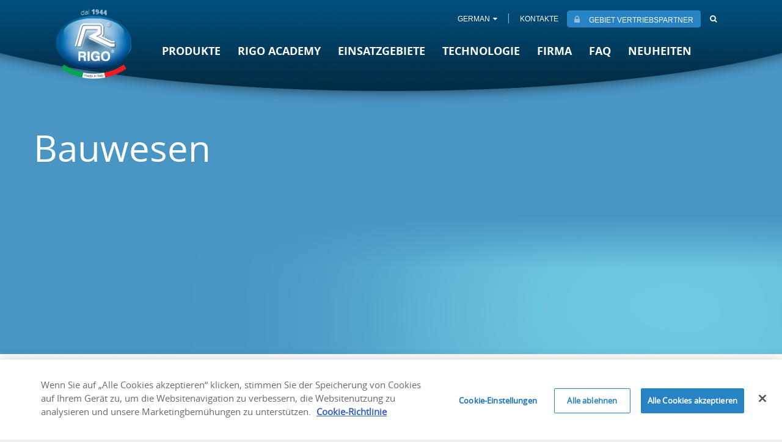

--- FILE ---
content_type: text/html;charset=UTF-8
request_url: http://www.rigosrl.com/de/home/settori-utilizzo/edilizia.html
body_size: 6207
content:
<!DOCTYPE html>
<!--[if lt IE 7]>      <html class="no-js lt-ie9 lt-ie8 lt-ie7" lang="de"> <![endif]-->
<!--[if IE 7]>         <html class="no-js lt-ie9 lt-ie8" lang="de"> <![endif]-->
<!--[if IE 8]>         <html class="no-js lt-ie9" lang="de"> <![endif]-->
<!--[if gt IE 8]><!--> <html class="no-js" lang="de"> <!--<![endif]-->

<head>
<meta charset="utf-8">
<meta http-equiv="X-UA-Compatible" content="IE=edge,chrome=1">

<meta name="keywords" content="Bauwesen" />
<meta name="description" content="" />
<meta name="author" content="" />
<meta name="robots" content="all" />

<meta name="viewport" content="width=device-width, initial-scale=1.0" />

<link href="/docroot/rigo-site/favicon.ico" type="image/x-icon"  rel="shortcut icon" />


<meta name="generator" content="Powered by Magnolia - Open-Source Java CMS" />

<title>Bauwesen - Rigo srl</title>


<meta property="og:title" content="Bauwesen - Rigo srl">
<meta property="og:type" content="article">
<meta property="og:url" content="http://www.rigosrl.com/de/home/settori-utilizzo/edilizia.html">
<meta property="og:image" content="http://www.rigosrl.com/docroot/rigo-site/logo_og.jpg">
<meta property="og:site_name" content="Rigo srl">
<meta property="og:description" content="">
<link rel="image_src" href="http://www.rigosrl.com/docroot/rigo-site/logo_og.jpg">



<!--<![endif]-->


<link rel="stylesheet" href="/docroot/rigo-site/css/bootstrap.min.css">
<link rel="stylesheet" href="/docroot/rigo-site/css/font-awesome.min.css">
<link rel="stylesheet" href="/docroot/rigo-site/css/jquery.mmenu.all.css">
<link rel="stylesheet" href="/docroot/rigo-site/css/fonts.css">
<link rel="stylesheet" href="/docroot/rigo-site/css/prettyPhoto.css">
<link rel="stylesheet" href="/docroot/rigo-site/css/flexslider.css">
<link rel="stylesheet" href="/docroot/rigo-site/css/dropkick.css">  
<link rel="stylesheet" href="/docroot/rigo-site/css/style.css">


<script src="/docroot/rigo-site/js/vendor/jquery-1.11.2.min.js"></script>
<script src="/docroot/rigo-site/js/vendor/modernizr.custom.2.8.3.min.js"></script>


<link href="/docroot/rigo-site/js/animate.css/animate.min.css" rel="stylesheet">
<script src="/docroot/rigo-site/js/WOW/dist/wow.min.js"></script>
		<script>
		  (function(i,s,o,g,r,a,m){i['GoogleAnalyticsObject']=r;i[r]=i[r]||function(){
		  (i[r].q=i[r].q||[]).push(arguments)},i[r].l=1*new Date();a=s.createElement(o),
		  m=s.getElementsByTagName(o)[0];a.async=1;a.src=g;m.parentNode.insertBefore(a,m)
		  })(window,document,'script','//www.google-analytics.com/analytics.js','ga');
		 
		  ga('create', 'UA-4014173-1', 'auto');
		  ga('send', 'pageview');
		 
		</script>
		<!-- Google tag (gtag.js) -->
		<script async src="https://www.googletagmanager.com/gtag/js?id=G-NH387DB3XE"></script>
		<script>
		  window.dataLayer = window.dataLayer || [];
		  function gtag(){dataLayer.push(arguments);}
		  gtag('js', new Date());		
		  gtag('config', 'G-NH387DB3XE');
		</script>
<meta name="google-site-verification" content="Zqb_hFBAxgh-F4raVa0FpSS5AR8CDQIm55Qnqm1kPZU" />
   	<!-- Inizio informativa di consenso dei cookie OneTrust per www.rigosrl.com -->
	<script type="text/javascript" src=https://cdn.cookielaw.org/consent/95b548b4-64d1-49d8-8872-489c44ebc813/OtAutoBlock.js ></script>
	<script src=https://cdn.cookielaw.org/scripttemplates/otSDKStub.js data-document-language="true" type="text/javascript" charset="UTF-8" data-domain-script="95b548b4-64d1-49d8-8872-489c44ebc813" ></script>
	<script type="text/javascript">
	function OptanonWrapper() { }
	</script>
	<!-- Fine informativa di consenso dei cookie OneTrust per www.rigosrl.com -->
   
</head>



<body id="sector">
	<!--[if lt IE 7]>
    	<p class="browsehappy">You are using an <strong>outdated</strong> browser. Please <a href="http://browsehappy.com/">upgrade your browser</a> to improve your experience.</p>
    <![endif]-->

    


	
	
<div id="main-container">
	
	<div class="header-wrapper">
	    <header id="header-main">
	        <div id="bkg-header">
	            <div class="general-wrapper">




<a href="/de/home.html"  id="wrapper-logo" title="Startseite">
	 
	 
    <span data-picture data-alt="Rigo" id="logo-main" class="pull-left transition-3s" >
        <span data-src="/docroot/rigo-site/img/logo-rigo.png"></span>
        <span data-src="/docroot/rigo-site/img/logo-rigo-2x.png" data-media="(min-device-pixel-ratio:1.5), (-webkit-min-device-pixel-ratio:1.5)"></span>
    </span>
</a>
<div id="mobile-menu-wrapper">
    <a id="menu-switch" href="#main-menu" class="hidden-md hidden-lg"><i class="fa fa-bars"></i></a>
</div>
<nav id="utilities-menu" class="pull-right">
    <ul class="list-unstyled">
        <li class="lang-nav hidden-xs hidden-sm">
        			<a href="#">GERMAN<i class="fa fa-caret-down lmargin-5"></i></a>      			
        	
        	<ul class="list-unstyled lang-menu">	            	
	        			<li><a href="/home/settori-utilizzo/edilizia.html">ITALIANO</a></li>
	        			<li><a href="/en/home/settori-utilizzo/edilizia.html">ENGLISH</a></li>
        	</ul>       	
        	
        </li>
        <li class="lang-nav-mobile hidden-md hidden-lg">
            <ul class="list-unstyled">
	                <li><a href="/home/settori-utilizzo/edilizia.html">IT</a></li>		
	                <li class="utilities-separator">|</li>			
	                <li><a href="/en/home/settori-utilizzo/edilizia.html">EN</a></li>		
	                <li class="utilities-separator">|</li>			
	                <li><a href="#" class="active">DE</a></li>		
	                			
            </ul>
        </li>
        <li class="utilities-separator hidden-xs hidden-sm">|</li>
        <li class="hidden-xs hidden-sm"><a href="/de/home/tools/form/contatti.html"><span class="ucase">Kontakte</span></a></li>
        <li><a class="btn btn-reserved round5" href="http://ordini.rigosrl.com/_ordini/default.cfm" target="_blank"><i class="fa fa-lock"></i><span class="hidden-xs hidden-sm">GEBIET VERTRIEBSPARTNER</span></a></li>
        <li class="search-menu hidden-xs hidden-sm">
            <form name="search_form" id="search_form" action="/de/home/search-results.html" method="get" class="search-header">
                <fieldset>
                    <input type="text" class="round5" name="queryStr" id="search_input" />
                    <a href="#" class="search-btn"><i class="fa fa-search"></i></a>
                </fieldset>
            </form>
        </li>
    </ul>                                
</nav>
	<nav id="main-menu" class="pull-left hideloading">
		<ul class="list-unstyled">                                    
		    <li class="search-menu-main">
		        <form name="search_form_main" id="search_form_main" action="/de/home/search-results.html" method="get" class="search-header-main">
		            <fieldset>
		                <input type="text" class="round5" name="queryStr" id="search_input_main" />
		            </fieldset>
		        </form>
		        <a href="#" class="search-btn-main"><i class="fa fa-search"></i></a>
		    </li>


              
              

              
              
	              <li  >
	                      <a href="/de/home/prodotti.html"><span>Produkte</span></a>
	
	                 	<ul class="list-unstyled submenu">

              
              
				<li class="col-xs-12 col-sm-12 col-md-2 col-lg-2">
					<a href="/de/home/prodotti/aerografi.html">
						    <div class="img-wrapper hidden-xs hidden-sm">
						        <img src="/dam/jcr:8863504e-9be5-4a3c-b6ea-c8fc655e96f2/product-submenu-3.jpg" alt="SPRITZPISTOLEN" class="transition-1s" />
						    </div>
					    <span>SPRITZPISTOLEN</span>
				    </a>
				</li>              

              
              
				<li class="col-xs-12 col-sm-12 col-md-2 col-lg-2">
					<a href="/de/home/prodotti/turbine.html">
						    <div class="img-wrapper hidden-xs hidden-sm">
						        <img src="/dam/jcr:552fa389-2a25-4f78-a551-de71555463f3/product-submenu-1.jpg" alt="Turbinen" class="transition-1s" />
						    </div>
					    <span>Turbinen</span>
				    </a>
				</li>              

              
              
				<li class="col-xs-12 col-sm-12 col-md-2 col-lg-2">
					<a href="/de/home/prodotti/stazioni-HVLP.html">
						    <div class="img-wrapper hidden-xs hidden-sm">
						        <img src="/dam/jcr:67265f6a-5c57-4ba0-abb1-5120f46e040f/pmr80.png" alt="Rücksack HVLP Ausrüstung" class="transition-1s" />
						    </div>
					    <span>Rücksack HVLP Ausrüstung</span>
				    </a>
				</li>              

              
              
				<li class="col-xs-12 col-sm-12 col-md-2 col-lg-2">
					<a href="/de/home/prodotti/macchinari.html">
						    <div class="img-wrapper hidden-xs hidden-sm">
						        <img src="/dam/jcr:8970fc01-3323-48d2-a93f-392be144dea9/macchinari_menu.png" alt="Maschinen" class="transition-1s" />
						    </div>
					    <span>Maschinen</span>
				    </a>
				</li>              

              
              
				<li class="col-xs-12 col-sm-12 col-md-2 col-lg-2">
					<a href="/de/home/prodotti/accessori.html">
						    <div class="img-wrapper hidden-xs hidden-sm">
						        <img src="/dam/jcr:f999d83d-d536-4593-a277-66bb3f367e49/product-submenu-5.jpg" alt="ZUBEHÖRTEILE" class="transition-1s" />
						    </div>
					    <span>ZUBEHÖRTEILE</span>
				    </a>
				</li>              

              
              
				<li class="col-xs-12 col-sm-12 col-md-2 col-lg-2">
					<a href="/de/home/prodotti/pistole-1K-PU.html">
						    <div class="img-wrapper hidden-xs hidden-sm">
						        <img src="/dam/jcr:74bc4032-7214-4496-93b3-8fcd2de2aa5d/product-submenu-6.jpg" alt="1K-PU-Pistolen" class="transition-1s" />
						    </div>
					    <span>1K-PU-Pistolen</span>
				    </a>
				</li>              

              
              
				<li class="col-xs-12 col-sm-12 col-md-2 col-lg-2">
					<a href="/de/home/prodotti/aerografi-HP.html">
						    <div class="img-wrapper hidden-xs hidden-sm">
						        <img src="/dam/jcr:78a463ff-8dfb-4adf-a5fb-347b94e694e8/aerografi_menu.jpg" alt="Aerografi HP" class="transition-1s" />
						    </div>
					    <span>Aerografi HP</span>
				    </a>
				</li>              

              
              
				<li class="col-xs-12 col-sm-12 col-md-2 col-lg-2">
					<a href="/de/home/prodotti/sanitary.html">
						    <div class="img-wrapper hidden-xs hidden-sm">
						        <img src="/dam/jcr:b36dc97f-42b7-4b81-8ea9-65c92f192a4f/product-submenu-7.png" alt="Rigo Sanitärlinie" class="transition-1s" />
						    </div>
					    <span>Rigo Sanitärlinie</span>
				    </a>
				</li>              

              
              
				<li class="col-xs-12 col-sm-12 col-md-2 col-lg-2">
					<a href="/de/home/prodotti/catalogo.html">
						    <div class="img-wrapper hidden-xs hidden-sm">
						        <img src="/dam/jcr:4b6af476-f50b-4907-b37f-709c7d8727d7/product-submenu-8.jpg" alt="Catalogo" class="transition-1s" />
						    </div>
					    <span>Catalogo</span>
				    </a>
				</li>              

              
              
				<li class="col-xs-12 col-sm-12 col-md-2 col-lg-2">
					<a href="/de/home/prodotti/pompe-airless.html">
						    <div class="img-wrapper hidden-xs hidden-sm">
						        <img src="/dam/jcr:16e2fe7a-b17e-4c6c-bb63-4554c50c768f/Pompe-airless.png" alt="Airless pumps" class="transition-1s" />
						    </div>
					    <span>Airless pumps</span>
				    </a>
				</li>              

              
              
				<li class="col-xs-12 col-sm-12 col-md-2 col-lg-2">
					<a href="/de/home/prodotti/Pistole-per-silicone.html">
						    <div class="img-wrapper hidden-xs hidden-sm">
						        <img src="/dam/jcr:e13f9cd3-49ec-4f6e-9303-c1c0c2e6bd40/Pistole-silicone-menu.png" alt="Manual and pneumatic guns for silicon and anchors" class="transition-1s" />
						    </div>
					    <span>Manual and pneumatic guns for silicon and anchors</span>
				    </a>
				</li>              
	                    </ul>	                    
	              </li>

              
              
	              <li class="only-text-menu" >
	                      <a href="/de/home/rigo-academy.html"><span>Rigo Academy</span></a>
	
	                 	<ul class="list-unstyled submenu">


              
              
	              <li  >
	                      <a href="/de/home/rigo-academy/home-edition.html"><span>Advanced  - Home Edition </span></a>
	
	              </li>

              
              
	              <li  >
	                      <a href="/de/home/rigo-academy/basic.html"><span>Basic</span></a>
	
	              </li>

              
              
	              <li  >
	                      <a href="/de/home/rigo-academy/expert.html"><span>Expert</span></a>
	
	              </li>

              
              
	              <li  >
	                      <a href="/de/home/rigo-academy/master.html"><span>Master</span></a>
	
	              </li>
	                    </ul>	                    
	              </li>

              
              
	              <li  >
	                          <a href="/de/home/settori-utilizzo.html"><span>	                         EINSATZGEBIETE
</span></a>
	
	              </li>

              
              
	              <li class="only-text-menu" >
	                      <a href="/de/home/tecnologia.html"><span>Technologie</span></a>
	
	                 	<ul class="list-unstyled submenu">


              
              
	              <li  >
	                      <a href="/de/home/tecnologia/HVLP.html"><span>Was ist HVLP</span></a>
	
	              </li>

              
              
	              <li  >
	                      <a href="/de/home/tecnologia/LVLP.html"><span>Was ist LVLP</span></a>
	
	              </li>

              
              
	              <li  >
	                      <a href="/de/home/tecnologia/VANTAGGI.html"><span>HVLP Vorteile</span></a>
	
	              </li>
	                    </ul>	                    
	              </li>

              
              
	              <li class="only-text-menu" >
	                      <a href="/de/home/azienda.html"><span>Firma</span></a>
	
	                 	<ul class="list-unstyled submenu">


              
              
	              <li  >
	                      <a href="/de/home/azienda/filosofia-mission.html"><span>Philosophie Mission</span></a>
	
	              </li>

              
              
	              <li  >
	                      <a href="/de/home/azienda/storia.html"><span>Geschichte</span></a>
	
	              </li>

              
              
	              <li  >
	                      <a href="/de/home/azienda/distributori.html"><span>Einzelhändler</span></a>
	
	              </li>

              
              
	              <li  >
	                      <a href="/de/home/azienda/certificazioni.html"><span>Zertifizierungen</span></a>
	
	              </li>

              
              
	              <li  >
	                      <a href="/de/home/azienda/careers.html"><span>Karriere</span></a>
	
	              </li>
	                    </ul>	                    
	              </li>

              
              
	              <li  >
	                      <a href="/de/home/faq.html"><span>Faq</span></a>
	
	              </li>

              
              
	              <li  >
	                      <a href="/de/home/novita-eventi.html"><span>NEUHEITEN </span></a>
	
	              </li>
		    <li class="visible-xs visible-sm hidden-md hidden-lg"><a href="/de/home/tools/form/contatti.html"><span>Kontakte</span></a></li>
		</ul> 
	</nav>
	<div id="desktop-menu-wrapper">
	</div>

	                <div class="clearfix"></div>
	            </div>
	        </div>
	        <div class="clearfix"></div>
	    </header>
	</div> 
	





<section id="section-header" class="high-header only-text"  >
    <div class="general-wrapper">
        <div class="row header-container">
            <div class="col-xs-12 col-sm-6 col-md-6 col-lg-6 section-header-text">
                <h1>Bauwesen</h1>
                
            </div>
        </div>
    </div>
</section>
	<div class="clearfix"></div>
	<div id="content-wrapper">

	<div id="content-wrapper">
		<section class="bg-white">
			<div class="general-wrapper vpadding-40">
		    	<div class="row">
			    	<div class="col-xs-12 list-text">
			    		<p><p><strong>Anwendungsbereich:</strong><br />
D&auml;cher, Au&szlig;enfassaden, W&auml;nde (Innenseiten der Wohnungen), Treppen,<br />
Terrassen und Balkone, Garaget&uuml;ren.</p>

<p><strong>Abdeckmaterialien</strong>:<br />
Grundanstriche, Wasserfarbe, Mehrfarben.</p>
</p>    
				    </div>
				</div>
	 	   </div>
	 </section>
	</div>		


    </div>
    


<footer id="footer-main" class="vpadding-30">
	<div class="general-wrapper">
		<div class="row">
		    <div class="col-xs-12 col-sm-6 col-md-4 col-lg-4 footer-company">
		        <h5>Wer wir sind</h5>
		        <p><strong>Rigo&reg;</strong> ist ein historisches Unternehmen der Branche, das seit 1944 auf die Herstellung von Einrichtungen und Zubeh&ouml;rteilen f&uuml;r die Spr&uuml;hlackierung mit dem HVLP- und LVLP-System und seit 1983 auch auf Pistolen zum Auftragen von 1KPU-Polyurethanschaum spezialisiert ist. Wir exportieren unsere Produkte in 63 L&auml;nder weltweit.<br />
Als anerkannte Marke f&uuml;r Professionalit&auml;t und Erfahrung, die in drei Generationen im Dienste von Fachprofis gesammelt wurde, entwickelt und liefert Rigo h&ouml;chstwertige Ausr&uuml;stungen, die immer 100 % &ldquo;Made in Italy&ldquo; hergestellt werden und sich durch &auml;u&szlig;erst hohe Qualit&auml;t, Effizienz und Benutzerfreundlichkeit auszeichnen.</p>

		    </div>
		    <div class="col-xs-12 col-sm-6 col-md-4 col-lg-4 footer-contacts">
		        <div class="footer-times round5">
		            <h5>GESCHÄFTSZEITEN</h5>
		            <i class="fa fa-clock-o"></i>
		            <p>Unsere B&uuml;ros sind<br />
Montag bis Freitag<br />
von 08,00 bis 12,00 Uhr<br />
und von 13,30 bis 17,30 Uhr ge&ouml;ffnet.</p>

		        </div>
		        <p>Via Unit&agrave; d&#39;Italia 85 - 21057 Olgiate Olona (VA) - ITALIEN<br />
Tel.: +39 0331 633281 - Fax: +39 0331 636060</p>

		        	<a href="mailto:&#105;&#110;&#102;&#111;&#046;&#114;&#105;&#103;&#111;&#064;&#114;&#105;&#103;&#111;&#115;&#114;&#108;&#046;&#099;&#111;&#109;">&#105;&#110;&#102;&#111;&#046;&#114;&#105;&#103;&#111;&#064;&#114;&#105;&#103;&#111;&#115;&#114;&#108;&#046;&#099;&#111;&#109;</a></p>
		        <br />
		        <a href=" https://www.italianidentityindex.it/portfolio-items/rigo/" target="_blank" title="italianidentityindex">
		        	<img src="/docroot/rigo-site/img/italian-identiy-index.png" alt="italianidentityindex" />
		        </a>
		        <a href="https://www.confindustriavarese.it" target="_blank" title="confindustria" style="margin-left:20px;">
		        	<img src="/docroot/rigo-site/img/confindustria.png" alt="confindustria" />
		        </a>
		    </div> 
		    <div class="col-xs-12 col-sm-12 col-md-4 col-lg-4 social-newsletter-container">
		        <div class="wrapper-footer-social">
		            <h5>FOLGE UNS AUF</h5>
		            <div class="social-list">
		                	<a href="https://www.facebook.com/pages/Rigo-Srl/283256128490253" target="_blank"><img src="/docroot/rigo-site/img/ico-social-facebook.svg" alt="Rigo Faceook" /></a>
							<a href="https://www.instagram.com/rigosrl/" target="_blank"><img src="/docroot/rigo-site/img/ico-social-instagram.svg" alt="Rigo Instagram" /></a>
		                	<a href="https://www.youtube.com/user/rigosrl" target="_blank"><img src="/docroot/rigo-site/img/ico-social-youtube.svg" alt="Rigo Youtube" /></a>
		                	<a href="https://www.linkedin.com/company/rigosrl/" target="_blank"><img src="/docroot/rigo-site/img/ico-social-linkedin.svg" alt="Rigo Linkedin" /></a>
		            </div>
		        </div>
		        <div class="wrapper-footer-newsletter">
		            <h5>ABONNIEREN SIE DEN NEWSLETTER</h5>
		            <form name="newsletter_form" id="newsletter_form" action="/de/home/tools/form/iscrizione-newsletter.html" method="GET" class="footer-newsletter">
		                <fieldset>
		                    <input type="text" name="newsletterEmail" id="newsletterEmail" required="required" />
		                    <input type="submit" value="SENDEN">
		                </fieldset>
		            </form>
		        </div>
		        
		        
		        
		        
		        
		        
		        





<div class="row tmargin-15 wrapper-element">
					<div class="col-xs-3 col-sm-3 col-md-3 col-lg-3">
							<a href="https://eventsincogne.com/COGNEWORLDCUP/" target="_blank">
								<img src="/dam/jcr:c3ee6628-6f78-4317-9956-c56b6d9a46ff/cogne-ski-cup.png" class="img-center" />
							</a>
					</div>
					<div class="col-xs-3 col-sm-3 col-md-3 col-lg-3">
							<a href="https://www.faf-messe.de/" target="_blank" >
								<img src="/dam/jcr:272d3807-f875-4c8e-97f9-ca0893d94693/faf.png" class="img-center" />
							</a>
					</div>
					<div class="col-xs-3 col-sm-3 col-md-3 col-lg-3">
							<a href="https://fel.edilizialeggera.it/" target="_blank" >
								<img src="/dam/jcr:0bb30763-cf66-456f-864e-2983c5c14dbb/festival_edilizia.png" class="img-center" />
							</a>
					</div>
					<div class="col-xs-3 col-sm-3 col-md-3 col-lg-3">
							<a href="https://www.facebook.com/events/2189230264476002/" target="_blank" >
								<img src="/dam/jcr:c0618575-f9c7-4840-8941-69a166fc8a55/color_bike.png" class="img-center" />
							</a>
					</div>
				</div>	


				<div class="row tmargin-25 wrapper-element">
					<div class="col-xs-3 col-sm-3 col-md-3 col-lg-3">
							<a href="https://www.colorehobby.it/news/progetti/colore-disabilita-progetto-edilizia-etica-coloraid" target="_blank" >
								<img src="/dam/jcr:07e55ca0-2b20-424c-977d-be91dbc3ef9c/color_aid-23.png" class="img-center" />
							</a>
					</div>
					<div class="col-xs-3 col-sm-3 col-md-3 col-lg-3">
							<a href="https://www.colorehobby.it/news/progetti/colore-disabilita-progetto-edilizia-etica-coloraid" target="_blank" >
								<img src="/dam/jcr:8ba0ba2f-0314-4798-a8d8-0a0ed9d84d63/coloraidlab_logo2023.png" class="img-center" />
							</a>
					</div>
					<div class="col-xs-3 col-sm-3 col-md-3 col-lg-3">
							<a href="https://www.colorehobby.it/news/aziende/pistole-schiume-poliuretaniche-rigo" target="_blank" >
								<img src="/dam/jcr:b23e3708-143a-4e8a-b5c4-3971ceae43af/colore-hobby.png" class="img-center" />
							</a>
					</div>
					<div class="col-xs-3 col-sm-3 col-md-3 col-lg-3">
							<a href="https://www.radiocolore.it/iniziativa/artcolorbike/" target="_blank" >
								<img src="/dam/jcr:22912265-1371-4252-b66a-ee7f72ff26eb/radio-colore.png" class="img-center" />
							</a>
					</div>
				</div>			        
		        
		    </div>
		</div>
		<div class="row">
			
		    <div class="col-xs-12 col-sm-10 col-md-10 col-lg-10 copyright">
		        <p>&copy; <strong>Rigo&reg; S.r.l.</strong> 2025 - Reg.Impr.Varese n. 03130550126 - R.E.A. n. 325456 - Capitale Sociale &euro; 100.000</p>
					<a href="/de/home/tools/privacy-cookie.html" ><strong>Privacy - Cookies</strong></a>
		    </div>
		    <div class="col-xs-12 col-sm-2 col-md-2 col-lg-2 credits">
		        <a class="pull-right" href="http://www.tinext.com" target="_blank">Solution by Tinext</a>
		    </div>
		</div>
	</div>
</footer>

    
</div>
	


	
<script src="/docroot/rigo-site/js/jquery.mmenu.min.all.js"></script>
<script src="/docroot/rigo-site/js/svg.min.js"></script>

<script src="/docroot/rigo-site/js/jquery.fitvids.js"></script>
<script src="/docroot/rigo-site/js/picturefill.js"></script>
<script src="/docroot/rigo-site/js/jquery.prettyPhoto.js"></script>
<script src="/docroot/rigo-site/js/jquery.flexslider-min.js"></script>
<script src="/docroot/rigo-site/js/dropkick.min.js"></script>

<script src="/docroot/rigo-site/js/plugins.js"></script>
<script src="/docroot/rigo-site/js/main.js"></script>
<script src="/docroot/rigo-site/js/jquery-validation/dist/jquery.validate.min.js"></script>
<script src="/docroot/rigo-site/js/jquery-validation/dist/localization/messages_de.min.js"></script>
</body>
</html>














--- FILE ---
content_type: text/css;charset=UTF-8
request_url: http://www.rigosrl.com/docroot/rigo-site/css/dropkick.css
body_size: 4538
content:
.dk-select, .dk-select *, .dk-select *:before, .dk-select *:after, .dk-select-multi, .dk-select-multi *, .dk-select-multi *:before, .dk-select-multi *:after {
  -webkit-box-sizing: border-box;
  -moz-box-sizing: border-box;
  box-sizing: border-box; }

.dk-select, .dk-select-multi {
  position: relative;
  display: inline-block;
  vertical-align: middle;
  line-height: 1.5em;
  width: 200px;
  cursor: pointer; }

.dk-selected {
  width: 100%;
  white-space: nowrap;
  overflow: hidden;
  position: relative;
  background-color: white;
  border: 1px solid #CCCCCC;
  border-radius: 0.4em;
  padding: 0 1.5em 0 0.5em;
  -o-text-overflow: ellipsis;
  text-overflow: ellipsis; }
  .dk-selected:before, .dk-selected:after {
    content: '';
    display: block;
    position: absolute;
    right: 0; }
  .dk-selected:before {
    top: 50%;
    border: solid transparent;
    border-width: 0.25em 0.25em 0;
    border-top-color: #CCCCCC;
    margin: -0.125em 0.5em 0 0; }
  .dk-selected:after {
    top: 0;
    height: 100%;
    border-left: 1px solid #CCCCCC;
    margin: 0 1.5em 0 0; }

.dk-selected-disabled {
  color: #BBBBBB; }

.dk-select .dk-select-options {
  position: absolute;
  display: none;
  left: 0; }

.dk-select-open-up .dk-select-options {
  border-radius: 0.4em 0.4em 0 0;
  margin-bottom: -1px;
  bottom: 100%; }

.dk-select-open-down .dk-select-options {
  border-radius: 0 0 0.4em 0.4em;
  margin-top: -1px;
  top: 100%; }

.dk-select-multi .dk-select-options {
  max-height: 10em; }

.dk-select-options {
  width: 100%;
  z-index: 100;
  background-color: white;
  border: 1px solid #CCCCCC;
  border-radius: 0.4em;
  overflow-x: hidden;
  overflow-y: auto;
  max-height: 10.5em;
  list-style: none;
  padding: 0.25em 0;
  margin: 0; }

.dk-option-selected {
  background-color: #3297fd;
  color: #fff; }

.dk-select-options-highlight .dk-option-selected {
  background-color: transparent;
  color: inherit; }

.dk-option {
  padding: 0 0.5em; }

.dk-select-options .dk-option-highlight {
  background-color: #3297fd;
  color: #fff; }

.dk-select-options .dk-option-disabled {
  color: #BBBBBB;
  background-color: transparent; }

.dk-optgroup {
  border: solid #CCCCCC;
  border-width: 1px 0;
  padding: 0.25em 0;
  margin-top: 0.25em; }
  .dk-optgroup + .dk-option {
    margin-top: 0.25em; }
  .dk-optgroup + .dk-optgroup {
    border-top-width: 0;
    margin-top: 0; }
  .dk-optgroup:nth-child(2) {
    padding-top: 0;
    border-top: none;
    margin-top: 0; }
  .dk-optgroup:last-child {
    border-bottom-width: 0;
    margin-bottom: 0;
    padding-bottom: 0; }

.dk-optgroup-label {
  padding: 0 0.5em 0.25em;
  font-weight: bold;
  width: 100%; }

.dk-optgroup-options {
  list-style: none;
  padding-left: 0; }
  .dk-optgroup-options li {
    padding-left: 1.2em; }

.dk-select-open-up .dk-selected {
  border-top-left-radius: 0;
  border-top-right-radius: 0;
  border-color: #3297fd; }

.dk-select-open-down .dk-selected {
  border-bottom-left-radius: 0;
  border-bottom-right-radius: 0;
  border-color: #3297fd; }

.dk-select-open-up .dk-selected:before, .dk-select-open-down .dk-selected:before {
  border-width: 0 0.25em 0.25em;
  border-bottom-color: #3297fd; }

.dk-select-open-up .dk-selected:after, .dk-select-open-down .dk-selected:after {
  border-left-color: #3297fd; }

.dk-select-open-up .dk-select-options, .dk-select-open-down .dk-select-options, .dk-select-multi:focus .dk-select-options {
  display: block;
  border-color: #3297fd; }

.dk-select-multi:hover, .dk-select-multi:focus {
  outline: none; }

.dk-selected:hover, .dk-selected:focus {
  outline: none;
  border-color: #3297fd; }
  .dk-selected:hover:before, .dk-selected:focus:before {
    border-top-color: #3297fd; }
  .dk-selected:hover:after, .dk-selected:focus:after {
    border-left-color: #3297fd; }

.dk-select-disabled {
  opacity: 0.6;
  color: #BBBBBB;
  cursor: not-allowed; }
  .dk-select-disabled .dk-selected:hover, .dk-select-disabled .dk-selected:focus {
    border-color: inherit; }
    .dk-select-disabled .dk-selected:hover:before, .dk-select-disabled .dk-selected:focus:before {
      border-top-color: inherit; }
    .dk-select-disabled .dk-selected:hover:after, .dk-select-disabled .dk-selected:focus:after {
      border-left-color: inherit; }

select[data-dkcacheid] {
  display: none; }


--- FILE ---
content_type: text/plain
request_url: https://www.google-analytics.com/j/collect?v=1&_v=j102&a=1065946184&t=pageview&_s=1&dl=http%3A%2F%2Fwww.rigosrl.com%2Fde%2Fhome%2Fsettori-utilizzo%2Fedilizia.html&ul=en-us%40posix&dt=Bauwesen%20-%20Rigo%20srl&sr=1280x720&vp=1280x720&_u=IEBAAEABAAAAACAAI~&jid=589635325&gjid=426342667&cid=1929728169.1768872843&tid=UA-4014173-1&_gid=1754057270.1768872843&_r=1&_slc=1&z=1285633118
body_size: -284
content:
2,cG-HX8YCPE7CB

--- FILE ---
content_type: application/javascript;charset=UTF-8
request_url: http://www.rigosrl.com/docroot/rigo-site/js/svg.min.js
body_size: 177
content:
Modernizr.svg||$("img[src$='.svg']").each(function(){"use strict"
$(this).attr("src",$(this).attr("src").replace(/\.svg/,".png"))})